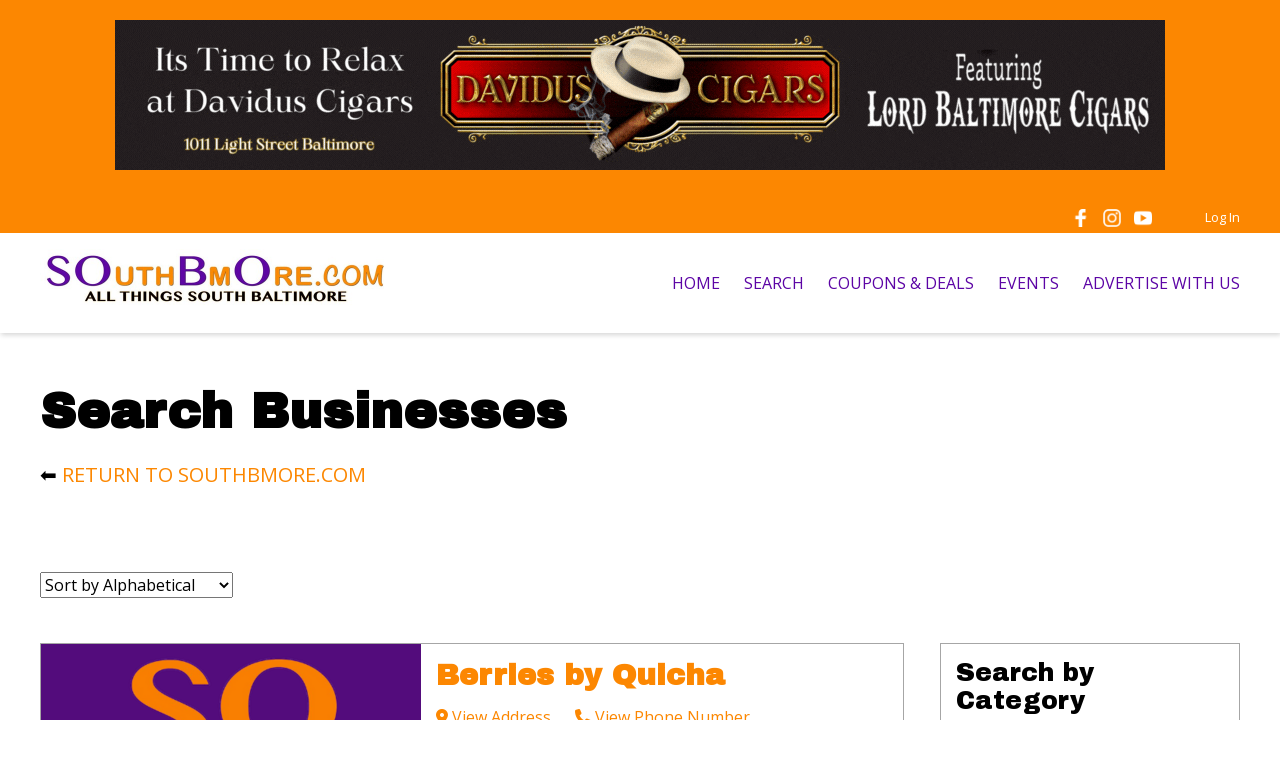

--- FILE ---
content_type: text/html; charset=utf-8
request_url: https://www.directory.southbmore.com/categories/ice-cream-dessert
body_size: 3522
content:
<!DOCTYPE html>
<html lang="en">
  <head>
    <title>Ice Cream &amp; Dessert - SouthBMore.com Business Directory</title>
  <meta name="description" content="Search and find Ice Cream &amp; Dessert on SouthBMore.com Business Directory. Browse listings and view photos, address, phone number and more for businesses in your area.">
  <meta name="keywords" content="Ice Cream &amp; Dessert, SouthBMore.com Business Directory, local business listings, business directory">
  <meta property="og:image" content="https://d22ko7latny6xj.cloudfront.net/uploads/directory/social_sharing_image/1130/Business_Directory.jpg">
<meta name="csrf-param" content="authenticity_token" />
<meta name="csrf-token" content="cJXUKU3-yWxjPmeT5jY5sXbfYAMZ5JgyGMNKPbM3y5nGYlcOw741VjimgIfMGAmfEdQoE2sDqNS5YQD4THAqGA" />
<link rel="canonical" href="https://www.directory.southbmore.com/categories/ice-cream-dessert">
<meta name="viewport" content="width=device-width, initial-scale=1, maximum-scale=1, user-scalable=0">


<link rel="stylesheet" href="/assets/directory-1b8c681fca2c8b04e5f60746fd546770591cf644001e38ed1910d3d6fd9828b0.css" media="all" />
<link rel="stylesheet" href="/styles.css" />
<script src="/assets/directory-096844ce590ad0c338cbd93f08f7bd258bf11574532342cd9c35b4829df50e42.js"></script>

<link rel="icon" type="image/jpeg" href="https://d22ko7latny6xj.cloudfront.net/uploads/directory/favicon/1130/Business_Directory.jpg" />

<!-- Global site tag (gtag.js) - Google Analytics -->
<script async src="https://www.googletagmanager.com/gtag/js?id=UA-91416004-1"></script>
<script>
  window.dataLayer = window.dataLayer || [];
  function gtag(){dataLayer.push(arguments);}
  gtag('js', new Date());

  gtag('config', 'UA-91416004-1');
  gtag('config', 'G-VLE43QLKLR');

</script>



    <script type="importmap" data-turbo-track="reload">{
  "imports": {
    "application": "/assets/application-335c9d0168c1b2a3960dd56fdf4f6c209d0eec1942adb72b6441483bed14e77f.js",
    "@hotwired/stimulus": "/assets/stimulus.min-976b4e166c7f712397cad15409e0b976dfd9f2373f5e04d9f4520f0d5a7597f5.js",
    "@hotwired/stimulus-loading": "/assets/stimulus-loading-39227295c8a6d71e10ca2a94dede18522ced047f6ccbf8788e926f8be14aff1b.js",
    "@hotwired/turbo-rails": "/assets/turbo.min-d79fd209b3a932ad129d313ad99a6fbd008e17514e6bdac0752b164e4c6f95d8.js",
    "controllers/application": "/assets/controllers/application-50086a71cd43bfc57f199efb802ae2cbe7bdd5bc220cd4354198b7059358e48a.js",
    "controllers": "/assets/controllers/index-17809e1153d23b37458a79b009dfb37c523edf3c72b8fd9b8a0e13d35ce8632b.js",
    "controllers/truncate_controller": "/assets/controllers/truncate_controller-96caa0757fdcb5d86c89a134af0ec4d35ebd37c41bfdcfd9a3d603cdf990dd85.js"
  }
}</script>
<link rel="modulepreload" href="/assets/application-335c9d0168c1b2a3960dd56fdf4f6c209d0eec1942adb72b6441483bed14e77f.js">
<link rel="modulepreload" href="/assets/stimulus.min-976b4e166c7f712397cad15409e0b976dfd9f2373f5e04d9f4520f0d5a7597f5.js">
<link rel="modulepreload" href="/assets/stimulus-loading-39227295c8a6d71e10ca2a94dede18522ced047f6ccbf8788e926f8be14aff1b.js">
<link rel="modulepreload" href="/assets/turbo.min-d79fd209b3a932ad129d313ad99a6fbd008e17514e6bdac0752b164e4c6f95d8.js">
<script type="module">import "application"</script>
  </head>

  <body data-legacy-controller="categories" data-action="show">
    
    <header class="primary-header">
  <div>
    <div class="wrapper">
      <a class="brand" href="/">
            <img src="https://d22ko7latny6xj.cloudfront.net/uploads/design/logo/1130/header_southbmore_logo.jpg" />
</a>
      <nav class="primary-navigation">
        <a href="#" title="View Menu" class="fas fa-bars menu-toggle"></a>
        <ol>
            <li><a href="/">HOME</a></li>
            <li><a href="/listings">SEARCH</a></li>
            <li><a href="/coupons">COUPONS &amp; DEALS</a></li>
            <li><a href="/events">EVENTS</a></li>
            <li><a href="/advertise">ADVERTISE WITH US</a></li>
        </ol>
      </nav>
    </div>
  </div>

  <nav class="secondary-navigation">
    <div class="wrapper">
      
  <div class="banner-ad banner-ad--sitewide_top" data-banner-ad="1427" data-location="sitewide_top">
      <a target="_blank" href="https://www.davidus.com/">
        <img src="https://d22ko7latny6xj.cloudfront.net/uploads/banner_ad/image/1427/Davidus_1.gif" />
</a>  </div>


      <span class="social-connections">
    <a target="_blank" href="https://www.facebook.com/SouthBMorecom">
      <img alt="Facebook" height="18" src="https://d22ko7latny6xj.cloudfront.net/uploads/social_network/directory_icon/2/x40_facebook-white.png" />
</a>    <a target="_blank" href="https://www.instagram.com/south_bmore/">
      <img alt="Instagram" height="18" src="https://d22ko7latny6xj.cloudfront.net/uploads/social_network/directory_icon/4/x40_instagram-white%282%29.png" />
</a>    <a target="_blank" href="https://www.youtube.com/@SouthBmoreNow">
      <img alt="YouTube" height="18" src="https://d22ko7latny6xj.cloudfront.net/uploads/social_network/directory_icon/7/x40_youtube-white.png" />
</a></span>


      <ul>

          <li><a href="/listings/sign_in">Log In</a></li>
      </ul>
    </div>
  </nav>
</header>


    
    

    
<div class="wrapper">
  <div class="page-content wysiwyg-content">
    <h1><span style="font-size:125%;"><strong>Search Businesses</strong></span></h1><p>&nbsp;</p><p>⬅️&nbsp;<a href="http://www.southbmore.com">RETURN TO SOUTHBMORE.COM</a><strong>&nbsp;</strong></p><p>&nbsp;</p><p>&nbsp;</p>
  </div>

  
<div class="generic-results--refinements">
  <form data-behavior="submit-on-change" action="/categories/ice-cream-dessert" accept-charset="UTF-8" method="get">
      
      
      


    <label for="sort">Sort by:</label>
    <select name="sort" id="sort"><option value="alphabetical">Sort by Alphabetical</option>
<option value="recently_added">Sort by Recently Added</option></select>
    <input type="submit" name="commit" value="Sort" data-disable-with="Sort" />
</form>
    <form class="generic-results--refinements--category" data-behavior="submit-on-change" action="/categories/ice-cream-dessert" accept-charset="UTF-8" method="get">
        
        
        


      <label for="category_id">Category:</label>
      <select name="category_id" id="category_id"><option value="">Search by Category</option><option value="52368">Restaurants, Food &amp; Drinks</option>
<option value="52766">--Ice Cream &amp; Dessert</option></select>
      <input type="submit" name="commit" value="Search" data-disable-with="Search" />
</form></div>

<div class="generic-results--wrapper">
  <div class="generic-results--content listings-results">

      <a class="listing" href="/listings/berries-by-quicha-ice-cream-dessert-baltimore-md">
        <div class="listing--primary-image">
          <img src="https://d22ko7latny6xj.cloudfront.net/uploads/image/image/169362/medium_Biz__2_.png" />

        </div>

        <div class="listing--content">
          <h3 class="listing--name">Berries by Quicha</h3>

            <div class="listing--contact-methods">
                <div class="listing--contact-method"><i class="fas fa-map-marker-alt" aria-hidden="true"></i> View Address</div>

                <div class="listing--contact-method"><i class="fas fa-phone" aria-hidden="true"></i> View Phone Number</div>
            </div>


          <span class="btn">View Profile</span>
        </div>
</a>

      <a class="listing" href="/listings/bmore-licks-ice-cream-dessert-baltimore-md">
        <div class="listing--primary-image">
          <img src="https://d22ko7latny6xj.cloudfront.net/uploads/image/image/169288/medium_Biz__2_.png" />

        </div>

        <div class="listing--content">
          <h3 class="listing--name">Bmore Licks</h3>

            <div class="listing--contact-methods">
                <div class="listing--contact-method"><i class="fas fa-map-marker-alt" aria-hidden="true"></i> View Address</div>

                <div class="listing--contact-method"><i class="fas fa-phone" aria-hidden="true"></i> View Phone Number</div>
            </div>


          <span class="btn">View Profile</span>
        </div>
</a>

      <a class="listing" href="/listings/buns-roses-chimney-cakes-ice-cream-dessert-baltimore-md">
        <div class="listing--primary-image">
          <img src="https://d22ko7latny6xj.cloudfront.net/uploads/image/image/169285/medium_Biz__2_.png" />

        </div>

        <div class="listing--content">
          <h3 class="listing--name">Buns &amp; Roses Chimney Cakes</h3>

            <div class="listing--contact-methods">
                <div class="listing--contact-method"><i class="fas fa-map-marker-alt" aria-hidden="true"></i> View Address</div>

                <div class="listing--contact-method"><i class="fas fa-phone" aria-hidden="true"></i> View Phone Number</div>
            </div>


          <span class="btn">View Profile</span>
        </div>
</a>

      <a class="listing" href="/listings/codetta-bake-shop-ice-cream-dessert-baltimore-md">
        <div class="listing--primary-image">
          <img src="https://d22ko7latny6xj.cloudfront.net/uploads/image/image/169287/medium_Biz__2_.png" />

        </div>

        <div class="listing--content">
          <h3 class="listing--name">Codetta Bake Shop</h3>

            <div class="listing--contact-methods">
                <div class="listing--contact-method"><i class="fas fa-map-marker-alt" aria-hidden="true"></i> View Address</div>

                <div class="listing--contact-method"><i class="fas fa-phone" aria-hidden="true"></i> View Phone Number</div>
            </div>


          <span class="btn">View Profile</span>
        </div>
</a>

      <a class="listing" href="/listings/dulceology-bakery-ice-cream-dessert-baltimore-md">
        <div class="listing--primary-image">
          <img src="https://d22ko7latny6xj.cloudfront.net/uploads/image/image/169292/medium_Biz__2_.png" />

        </div>

        <div class="listing--content">
          <h3 class="listing--name">Dulceology Bakery</h3>

            <div class="listing--contact-methods">
                <div class="listing--contact-method"><i class="fas fa-map-marker-alt" aria-hidden="true"></i> View Address</div>

                <div class="listing--contact-method"><i class="fas fa-phone" aria-hidden="true"></i> View Phone Number</div>
            </div>


          <span class="btn">View Profile</span>
        </div>
</a>

      <a class="listing" href="/listings/insomnia-cookies-ice-cream-dessert-baltimore-md">
        <div class="listing--primary-image">
          <img src="https://d22ko7latny6xj.cloudfront.net/uploads/image/image/169291/medium_Biz__2_.png" />

        </div>

        <div class="listing--content">
          <h3 class="listing--name">Insomnia Cookies</h3>

            <div class="listing--contact-methods">
                <div class="listing--contact-method"><i class="fas fa-map-marker-alt" aria-hidden="true"></i> View Address</div>

                <div class="listing--contact-method"><i class="fas fa-phone" aria-hidden="true"></i> View Phone Number</div>
            </div>


          <span class="btn">View Profile</span>
        </div>
</a>

      <a class="listing" href="/listings/midnite-confections-cupcakery-ice-cream-dessert-baltimore-md">
        <div class="listing--primary-image">
          <img src="https://d22ko7latny6xj.cloudfront.net/uploads/image/image/169290/medium_Biz__2_.png" />

        </div>

        <div class="listing--content">
          <h3 class="listing--name">Midnite Confections Cupcakery</h3>

            <div class="listing--contact-methods">
                <div class="listing--contact-method"><i class="fas fa-map-marker-alt" aria-hidden="true"></i> View Address</div>

                <div class="listing--contact-method"><i class="fas fa-phone" aria-hidden="true"></i> View Phone Number</div>
            </div>


          <span class="btn">View Profile</span>
        </div>
</a>

      <a class="listing" href="/listings/moo-moo-cows-ice-cream-ice-cream-dessert-baltimore-md">
        <div class="listing--primary-image">
          <img src="https://d22ko7latny6xj.cloudfront.net/uploads/image/image/169289/medium_Biz__2_.png" />

        </div>

        <div class="listing--content">
          <h3 class="listing--name">Moo Moo Cows - Ice Cream</h3>

            <div class="listing--contact-methods">
                <div class="listing--contact-method"><i class="fas fa-map-marker-alt" aria-hidden="true"></i> View Address</div>

                <div class="listing--contact-method"><i class="fas fa-phone" aria-hidden="true"></i> View Phone Number</div>
            </div>


          <span class="btn">View Profile</span>
        </div>
</a>

      <a class="listing" href="/listings/rita-s-italian-ice-inner-harbor-ice-cream-dessert-baltimore-md">
        <div class="listing--primary-image">
          <img src="https://d22ko7latny6xj.cloudfront.net/uploads/image/image/169284/medium_Biz__2_.png" />

        </div>

        <div class="listing--content">
          <h3 class="listing--name">Rita&#39;s Italian Ice Inner Harbor</h3>

            <div class="listing--contact-methods">
                <div class="listing--contact-method"><i class="fas fa-map-marker-alt" aria-hidden="true"></i> View Address</div>

                <div class="listing--contact-method"><i class="fas fa-phone" aria-hidden="true"></i> View Phone Number</div>
            </div>


          <span class="btn">View Profile</span>
        </div>
</a>

    <div class="pagination-wrapper">
      
    </div>
  </div>

  <aside class="generic-results--sidebar">
      <div class="categories-filter">
        <h3>Search by Category</h3>
        <ul>

            <li><a href="/categories/restaurants-food-drinks">Restaurants, Food &amp; Drinks</a></li>

              <ul>
                  <li><a href="/categories/ice-cream-dessert">Ice Cream &amp; Dessert</a></li>
              </ul>
        </ul>
      </div>

    
  <div class="banner-ad banner-ad--browse_listings" data-banner-ad="1474" data-location="browse_listings">
      <a target="_blank" href="https://www.eatthb.com/">
        <img src="https://d22ko7latny6xj.cloudfront.net/uploads/banner_ad/image/1474/Biz_wide.gif" />
</a>  </div>

  </aside>
</div>

</div>


    <div class="wrapper">
  
  <div class="banner-ad banner-ad--sitewide_bottom" data-banner-ad="1035" data-location="sitewide_bottom">
      <a target="_blank" href="https://www.m8beer.com/">
        <img src="https://d22ko7latny6xj.cloudfront.net/uploads/banner_ad/image/1035/M8_banner_10.31.24_1.gif" />
</a>  </div>

</div>

<footer class="primary-footer">
  <div class="wrapper">
    <span class="copyright">
      &copy; 2026 SouthBMore.com Business Directory
    </span>

    <nav class="legal-nav">
      <ol>
        <li><a href="/terms">Terms of Service</a></li>
        <li><a href="/privacy">Privacy Policy</a></li>
        <li><a href="/acceptable_use">Acceptable Use Policy</a></li>
      </ol>
    </nav>

    <span class="social-connections">
    <a target="_blank" href="https://www.facebook.com/SouthBMorecom">
      <img alt="Facebook" height="20" src="https://d22ko7latny6xj.cloudfront.net/uploads/social_network/directory_icon/2/x40_facebook-white.png" />
</a>    <a target="_blank" href="https://www.instagram.com/south_bmore/">
      <img alt="Instagram" height="20" src="https://d22ko7latny6xj.cloudfront.net/uploads/social_network/directory_icon/4/x40_instagram-white%282%29.png" />
</a>    <a target="_blank" href="https://www.youtube.com/@SouthBmoreNow">
      <img alt="YouTube" height="20" src="https://d22ko7latny6xj.cloudfront.net/uploads/social_network/directory_icon/7/x40_youtube-white.png" />
</a></span>


    <nav class="session-nav">
      <ol>

        <li>
            <a href="/listings/sign_in">Log In</a>
        </li>

          <li>
            <a target="_blank" href="/dashboard">Admin</a>
          </li>
      </ol>
    </nav>
  </div>
</footer>


    <script type="text/javascript" src="https://platform-api.sharethis.com/js/sharethis.js#property=647a0b09413e9c001905a488&product=inline-share-buttons&source=platform" async="async"></script>
    
  </body>
</html>


--- FILE ---
content_type: text/css; charset=utf-8
request_url: https://www.directory.southbmore.com/styles.css
body_size: 589
content:
@import url('https://fonts.googleapis.com/css?family=Archivo+Black:400,400i,600,700,700i|Open+Sans:400,400i,600,700,700i');

html,
.cke_editable {
  font-family: 'Open Sans', sans-serif;
}

.primary-header .brand,
.wysiwyg-content h1,
.plan--header,
.homepage-exposure-listings .listing h3,
.listing--business-name,
.listings-results .listing h3,
.categories-filter h3,
.cke_editable h1,
.coupon .coupon--title,
.event .event--title {
  font-family: 'Archivo Black', sans-serif;
}

.primary-header,
.primary-navigation ol {
  background-color: #ffffff;
}

.brand,
.primary-navigation {
  color: #5c04a5;
}

.btn,
.secondary-navigation,
.primary-footer,
.listing--nav,
.nav-pills > li.active > a,
.nav-pills > li.active > a:hover,
.nav-pills > li.active > a:focus,
.primary .listing-management--image,
.listing-management--add-image label:before,
.coupon--claiming,
.event--sharing {
  background-color: #fc8701;
}

a,
.btn-invert,
.homepage-exposure-listings .listing--name,
.homepage-exposure-listings .listing--description .readmore,
.listings-results .listing--name,
.listings-results .listing--description .readmore,
.listing--section--title,
.listing-sidebar--section--title,
.listing-contact-info-datum .fas,
.listing-contact-info-datum .far,
.listings-results .listing--contact-methods,
.listing-management--title,
.listing-management--add-image,
.coupon--content .coupon--title,
.generic-results--content .coupon--content .coupon--business-name a,
.generic-results--content .event--content .event--business-name a,
.event--content .event--title,
.modal-title {
  color: #fc8701;
}

.listing-search {
  background-color: rgba(252, 135, 1, 0.9);
}

.homepage-exposure-listings .listing:hover,
.listings-results .listing:hover,
.coupon,
.event {
  border-color: #fc8701;
}

.listing-search input[type="submit"] {
  background-color: #5c04a5;
  color: #ffffff;
}

.listing-search input[type="submit"]:hover,
.listing-search input[type="submit"]:focus {
  background-color: #43008c;
}

.image--attribution {
  background-color: rgba(252, 135, 1, 0.75);
}
